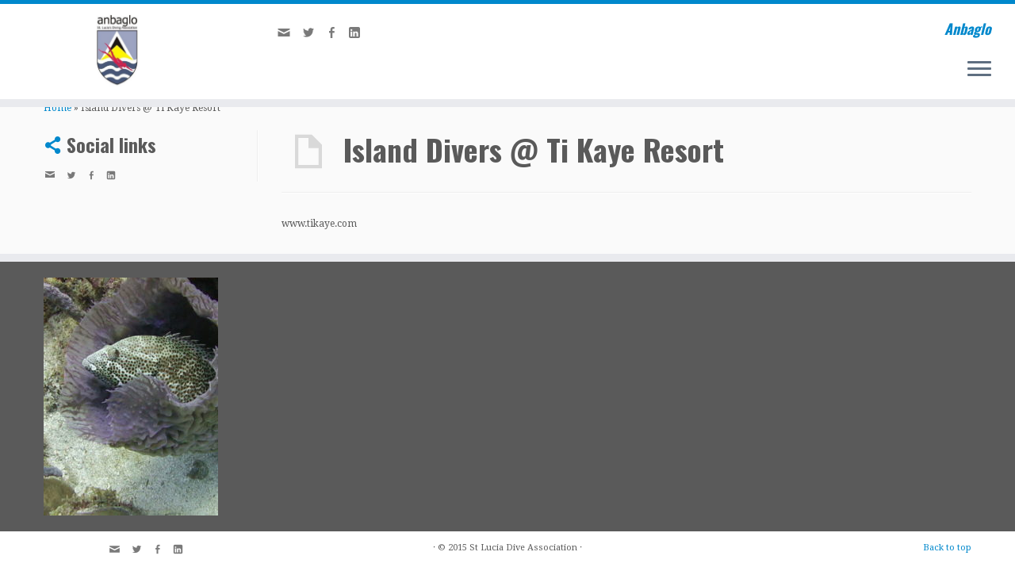

--- FILE ---
content_type: text/css
request_url: http://stluciadiveassociation.com/wp-content/themes/customizr-pro/addons/wfc/front/assets/css/font_customizer.min.css?ver=2.0.12
body_size: 1831
content:
.wfc-reset-menu-item-first-letter .navbar .nav>li>a:first-letter{font-size:inherit}.font-effect-3d-one{text-shadow:0 1px 0 #c7c8ca,0 2px 0 #b1b3b6,0 3px 0 #9d9fa2,0 4px 0 #8a8c8e,0 5px 0 #77787b,0 6px 0 #636466,0 7px 0 #4d4d4f,0 8px 7px #001135!important;color:#fff}.font-effect-3d-two{text-shadow:0 1px 0 #ccc,0 2px 0 #c9c9c9,0 3px 0 #bbb,0 4px 0 #b9b9b9,0 5px 0 #aaa,0 6px 1px rgba(0,0,0,.1),0 0 5px rgba(0,0,0,.1),0 1px 3px rgba(0,0,0,.3),0 3px 5px rgba(0,0,0,.2),0 5px 10px rgba(0,0,0,.25),0 10px 10px rgba(0,0,0,.2),0 20px 20px rgba(0,0,0,.15)}.font-effect-3d-float{text-shadow:0 .032em 0 #b0b0b0,0 .15em .11em rgba(0,0,0,.15),0 .25em .021em rgba(0,0,0,.1),0 .32em .32em rgba(0,0,0,.1)!important;color:#fff}.font-effect-anaglyph{text-shadow:-.06em 0 #F00,.06em 0 #0FF!important}.font-effect-brick-sign{-webkit-mask-image:url(//themes.googleusercontent.com/static/patterns/brick-sign.png);color:#600}.font-effect-canvas-print{-webkit-mask-image:url(//themes.googleusercontent.com/static/patterns/canvas-print.png);color:#7A5C3E}.font-effect-crackle{-webkit-mask-image:url(//themes.googleusercontent.com/static/patterns/crackle.png);color:#963}.font-effect-decaying{-webkit-mask-image:url(//themes.googleusercontent.com/static/patterns/decaying.png);color:#958e75}.font-effect-destruction{-webkit-mask-image:url(//themes.googleusercontent.com/static/patterns/destruction.png);color:red}.font-effect-distressed{-webkit-mask-image:url(//themes.googleusercontent.com/static/patterns/distress-light.png);color:#306}.font-effect-distressed-wood{-webkit-mask-image:url(//themes.googleusercontent.com/static/patterns/distressed-wood.png);color:#4d2e0d}.font-effect-emboss{text-shadow:0 1px 1px #fff,0 -1px 1px #000!important;color:#ddd}.font-effect-inset{background-color:#666!important;-webkit-background-clip:text;-moz-background-clip:text;background-clip:text;color:transparent!important;text-shadow:rgba(255,255,255,.5) 0 3px 3px}.font-effect-fire{text-shadow:0 -.05em .2em #FFF,.01em -.02em .15em #FE0,.01em -.05em .15em #FC0,.02em -.15em .2em #F90,.04em -.2em .3em #F70,.05em -.25em .4em #F70,.06em -.2em .9em #F50,.1em -.1em 1em #F40!important;color:#ffe}@-webkit-keyframes font-effect-fire-animation-keyframes{0%{text-shadow:0 -.05em .2em #FFF,.01em -.02em .15em #FE0,.01em -.05em .15em #FC0,.02em -.15em .2em #F90,.04em -.2em .3em #F70,.05em -.25em .4em #F70,.06em -.2em .9em #F50,.1em -.1em 1em #F40}25%{text-shadow:0 -.05em .2em #FFF,0 -.05em .17em #FE0,.04em -.12em .22em #FC0,.04em -.13em .27em #F90,.05em -.23em .33em #F70,.07em -.28em .47em #F70,.1em -.3em .8em #F50,.1em -.3em .9em #F40}50%{text-shadow:0 -.05em .2em #FFF,.01em -.02em .15em #FE0,.01em -.05em .15em #FC0,.02em -.15em .2em #F90,.04em -.2em .3em #F70,.05em -.25em .4em #F70,.06em -.2em .9em #F50,.1em -.1em 1em #F40}75%{text-shadow:0 -.05em .2em #FFF,0 -.06em .18em #FE0,.05em -.15em .23em #FC0,.05em -.15em .3em #F90,.07em -.25em .4em #F70,.09em -.3em .5em #F70,.1em -.3em .9em #F50,.1em -.3em 1em #F40}100%{text-shadow:0 -.05em .2em #FFF,.01em -.02em .15em #FE0,.01em -.05em .15em #FC0,.02em -.15em .2em #F90,.04em -.2em .3em #F70,.05em -.25em .4em #F70,.06em -.2em .9em #F50,.1em -.1em 1em #F40}}.font-effect-fire-animation{-webkit-animation-duration:.8s;-webkit-animation-name:font-effect-fire-animation-keyframes;-webkit-animation-iteration-count:infinite;-webkit-animation-direction:alternate;color:#ffe}.font-effect-fragile{-webkit-mask-image:url(//themes.googleusercontent.com/static/patterns/fragile.png);color:#663}.font-effect-grass{-webkit-mask-image:url(//themes.googleusercontent.com/static/patterns/grass.png);color:#390}.font-effect-ice{-webkit-mask-image:url(//themes.googleusercontent.com/static/patterns/ice.png);color:#0cf}.font-effect-mitosis{-webkit-mask-image:url(//themes.googleusercontent.com/static/patterns/mitosis.png);color:#600}.font-effect-neon-blue{text-shadow:0 0 .1em #fff,0 0 .2em #fff,0 0 .3em #fff,0 0 .4em #696fe0,0 0 .6em #000be0,0 0 .8em #000be0,0 0 1em #000be0,0 0 1.2em #000be0!important;color:#fff}.font-effect-neon-green{text-shadow:0 0 .1em #fff,0 0 .2em #fff,0 0 .3em #fff,0 0 .4em #96b553,0 0 .6em #7bb500,0 0 .8em #7bb500,0 0 1em #7bb500,0 0 1.2em #7bb500!important;color:#fff}.font-effect-neon-orange{text-shadow:0 0 .1em #fff,0 0 .2em #fff,0 0 .3em #fff,0 0 .4em #e8bb63,0 0 .6em #e89a00,0 0 .8em #e89a00,0 0 1em #e89a00,0 0 1.2em #e89a00!important;color:#fff}.font-effect-neon-pink{text-shadow:0 0 .1em #fff,0 0 .2em #fff,0 0 .3em #fff,0 0 .4em #f7f,0 0 .6em #f0f,0 0 .8em #f0f,0 0 1em #f0f,0 0 1.2em #f0f!important;color:#fff}.font-effect-neon-red{text-shadow:0 0 .1em #fff,0 0 .2em #fff,0 0 .3em #fff,0 0 .4em #e06969,0 0 .6em #e00000,0 0 .8em #e00000,0 0 1em #e00000,0 0 1.2em #e00000!important;color:#fff}.font-effect-neon-grey{text-shadow:0 0 .1em #fff,0 0 .2em #fff,0 0 .3em #fff,0 0 .4em #a8a8a8,0 0 .6em #5a5a5a,0 0 .8em #5a5a5a,0 0 1em #5a5a5a,0 0 1.2em #5a5a5a!important;color:#fff}.font-effect-neon-black{text-shadow:0 0 .1em #fff,0 0 .2em #fff,0 0 .3em #fff,0 0 .4em #7f7f7f,0 0 .6em #000,0 0 .8em #000,0 0 1em #000,0 0 1.2em #000!important;color:#fff}.font-effect-neon-white{text-shadow:0 0 150px #FFF,0 0 60px #FFF,0 0 10px #FFF;color:#fff}.font-effect-outline{text-shadow:0 1px 1px #000,0 -1px 1px #000,1px 0 1px #000,-1px 0 1px #000!important;color:#fff}.font-effect-putting-green{-webkit-mask-image:url(//themes.googleusercontent.com/static/patterns/putting-green.png);color:#390}.font-effect-scuffed-steel{-webkit-mask-image:url(//themes.googleusercontent.com/static/patterns/scuffed-steel.png);color:#acacac}.font-effect-shadow-soft{color:rgba(0,0,0,.6);text-shadow:2px 8px 6px rgba(0,0,0,.2),0 -5px 35px rgba(255,255,255,.3)}.font-effect-shadow-simple{text-shadow:6px 6px 0 rgba(0,0,0,.2)}.font-effect-shadow-distant{text-shadow:0 3px 0 #b2a98f,0 14px 10px rgba(0,0,0,.15),0 24px 2px rgba(0,0,0,.1),0 34px 30px rgba(0,0,0,.1)}.font-effect-shadow-close-one{text-shadow:0 4px 3px rgba(0,0,0,.4),0 8px 13px rgba(0,0,0,.1),0 18px 23px rgba(0,0,0,.1)}.font-effect-shadow-close-two{text-shadow:0 1px #808D93,-1px 0 #CDD2D5,-1px 2px #808D93,-2px 1px #CDD2D5,-2px 3px #808D93,-3px 2px #CDD2D5,-3px 4px #808D93,-4px 3px #CDD2D5,-4px 5px #808D93,-5px 4px #CDD2D5,-5px 6px #808D93,-6px 5px #CDD2D5,-6px 7px #808D93,-7px 6px #CDD2D5,-7px 8px #808D93,-8px 7px #CDD2D5}.font-effect-shadow-multiple{text-shadow:.04em .04em 0 #fff,.08em .08em 0 #aaa!important;-webkit-text-shadow:.04em .04em 0 #fff,.08em .08em 0 #aaa}.font-effect-vintage-retro{text-shadow:3px 3px 0 #eee,5px 5px 0 #707070}.font-effect-splintered{-webkit-mask-image:url(//themes.googleusercontent.com/static/patterns/splintered.png);color:#5a3723}.font-effect-static{-webkit-mask-image:url(//themes.googleusercontent.com/static/patterns/static.png);text-shadow:0 0 2px #fff,0 0 4px #fff,0 0 6px #fff,0 0 8px #999,0 0 10px #000!important;color:#343956}.font-effect-stonewash{-webkit-mask-image:url(//themes.googleusercontent.com/static/patterns/stonewash.png);color:#343956}.font-effect-vintage{-webkit-mask-image:url(//themes.googleusercontent.com/static/patterns/distress-medium.png);color:#db8}.font-effect-wallpaper{-webkit-mask-image:url(//themes.googleusercontent.com/static/patterns/wallpaper.png);color:#9c7}.format-icon:before{color:#5A5A5A}.archive .archive-header h1.format-icon.tc-hide-icon:before,.chrome article.attachment .format-icon.tc-hide-icon:before,.chrome article.format-gallery .format-icon.tc-hide-icon:before,.chrome article.format-image .format-icon.tc-hide-icon:before,.chrome article.format-video .format-icon.tc-hide-icon:before,.footer-widgets h3.widget-title.tc-hide-icon:before,.safari article.attachment .format-icon.tc-hide-icon:before,.safari article.format-gallery .format-icon.tc-hide-icon:before,.safari article.format-image .format-icon.tc-hide-icon:before,.safari article.format-video .format-icon.tc-hide-icon:before,.tc-sidebar h3.widget-title.tc-hide-icon:before,article .format-icon.tc-hide-icon:before,h2#tc-comment-title.tc-hide-icon:before{content:none!important}.carousel-control{font-family:"Helvetica Neue",Helvetica,Arial,sans-serif}.social-block a{font-size:18px}footer#footer .colophon .social-block a{font-size:16px}.social-block.widget_social a{font-size:14px}

--- FILE ---
content_type: text/css
request_url: http://stluciadiveassociation.com/wp-content/themes/customizr-pro/addons/fpu/front/assets/css/fpu-front.min.css?ver=2.0.16
body_size: 3060
content:
/*! Featured Pages Unlimited Front Style by Nicolas Guillaume, GPL2+ licensed */.fpc-container{width:auto;margin-right:auto!important;margin-left:auto!important;clear:both;position:relative;z-index:0}.fpc-container:after,.fpc-container:before{display:table;content:"";line-height:0}.fpc-container:after{clear:both}.fpc-row-fluid{width:100%;clear:both;margin:0!important}.fpc-row-fluid:after{clear:both}.fpc-container .fpc-row-fluid [class*=fpc-span]{display:block;width:100%;min-height:30px;-webkit-box-sizing:border-box;-moz-box-sizing:border-box;box-sizing:border-box;float:left;margin-left:2.127659574%!important;margin-right:0!important}.fpc-row-fluid:after,.fpc-row-fluid:before{display:table;content:"";line-height:0}.fpc-container .fpc-row-fluid [class*=fpc-span]:first-child{margin-left:0!important;margin-right:0!important}.fpc-container .fpc-row-fluid .fpc-span3{width:23.404255319%}.fpc-container .fpc-row-fluid .fpc-span4{width:31.914893617%}.fpc-container .fpc-row-fluid .fpc-span6{width:48.936170213%}.fpc-container .fpc-row-fluid .fpc-span12{width:100%;margin-left:0!important}.fpc-marketing{margin-top:20px}.fpc-marketing .fpc-widget-area{padding:10px 0}.fpc-widget-front{text-align:center;margin:auto!important}.fpc-marketing .fpc-widget-front h2{font-size:1.6em;margin:10px 0;font-weight:700;line-height:1.2em;text-shadow:0 1px 0 #FFF;text-align:center}.fpc-widget-front>p{line-height:1.3em;margin:0 10px}.fpc-widget-front>p>a{padding:0!important;display:inline!important;line-height:1em!important}.fpc-widget-front .thumb-wrapper{width:269px;max-width:100%;height:250px!important;position:relative;left:-1px;top:0;display:block;overflow:hidden;text-align:center;margin:auto!important}.fpc-widget-front .thumb-wrapper img{min-height:250px;z-index:90;max-width:100%;position:relative}.ie .fpc-widget-front .thumb-wrapper a>img{min-height:inherit}.fpc-widget-front img.h-centered{width:auto!important;max-width:none!important}.fpc-widget-front img.v-centered{height:auto!important;max-height:none!important;vertical-align:top}.fpc-widget-front .round-div{display:block;background:0 0!important;-webkit-transition:all .3s ease;-moz-transition:all .3s ease;-o-transition:all .3s ease;transition:all .3s ease;position:absolute;width:170px;height:170px;padding:0!important;z-index:99;-webkit-border-radius:60px;-moz-border-radius:500px;border-radius:900px;border:104px solid #fff;border-image:none;box-sizing:content-box;top:-66px;left:-54px}.round-div:after,.round-div:before{-webkit-box-sizing:content-box;-moz-box-sizing:content-box;box-sizing:content-box}.round-div.no-effect{border:none}.no-cssanimations .round-div{border:0}.no-cssanimations .thumb-wrapper{opacity:.7}.no-cssanimations .thumb-wrapper:hover{opacity:1}.fpc-widget-front.hover .round-div{-webkit-transform:scale(1.4);-moz-transform:scale(1.4);-ms-transform:scale(1.4);-o-transform:scale(1.4);transform:scale(1.4);cursor:pointer;background-color:transparent}.fpc-container .fpc-edit-link{position:absolute;top:3px;right:12px;z-index:100}.fpc-container .fpc-btn{display:inline-block!important;padding:1px 5px!important;margin-bottom:0;margin-top:10px;font-size:12px;line-height:20px!important;text-align:center;vertical-align:middle;cursor:pointer;color:#333;text-shadow:0 1px 1px rgba(255,255,255,.75);text-decoration:none;background-color:#F5F5F5;background-image:-moz-linear-gradient(top,#fff,#e6e6e6);background-image:-webkit-gradient(linear,0 0,0 100%,from(#FFF),to(#E6E6E6));background-image:-webkit-linear-gradient(top,#FFF,#E6E6E6);background-image:-o-linear-gradient(top,#fff,#e6e6e6);background-image:linear-gradient(to bottom,#FFF,#E6E6E6);background-repeat:repeat-x;filter:progid:DXImageTransform.Microsoft.gradient(enabled=false);border:1px solid #CCC;border-bottom-color:#B3B3B3;-webkit-border-radius:4px;-moz-border-radius:4px;border-radius:4px;-webkit-box-shadow:inset 0 1px 0 rgba(255,255,255,.2),0 1px 2px rgba(0,0,0,.05);-moz-box-shadow:inset 0 1px 0 rgba(255,255,255,.2),0 1px 2px rgba(0,0,0,.05);box-shadow:inset 0 1px 0 rgba(255,255,255,.2),0 1px 2px rgba(0,0,0,.05)}.fpc-container .fpc-btn-inverse{color:#FFF;text-shadow:0 -1px 0 rgba(0,0,0,.25);background-color:#363636;background-image:-moz-linear-gradient(top,#444,#222);background-image:-webkit-gradient(linear,0 0,0 100%,from(#444),to(#222));background-image:-webkit-linear-gradient(top,#444,#222);background-image:-o-linear-gradient(top,#444,#222);background-image:linear-gradient(to bottom,#444,#222);background-repeat:repeat-x;border-color:#222 #222 #000;border-color:rgba(0,0,0,.1)rgba(0,0,0,.1)rgba(0,0,0,.25);filter:progid:DXImageTransform.Microsoft.gradient(enabled=false)}.fpc-container .fpc-btn-inverse.active,.fpc-container .fpc-btn-inverse:active,.fpc-container .fpc-btn-inverse:focus,.fpc-container .fpc-btn-inverse:hover{color:#FFF;background-color:#222}.fpc-widget-front .fp-button.fpc-hide,.fpc-widget-front .fp-excerpt.fpc-hide,.fpc-widget-front .fp-title.fpc-hide,.fpc-widget-front .thumb-wrapper.fpc-hide{display:none!important}.fpc-widget-front .btn{padding:4px 12px!important;margin-bottom:0;margin-top:10px}.fpc-widget-front .fpc-btn{display:inline-block!important;padding:4px 12px!important;margin-bottom:0;margin-top:10px;font-size:14px;line-height:20px!important;text-align:center;vertical-align:middle;cursor:pointer;color:#333;text-shadow:0 1px 1px rgba(255,255,255,.75);text-decoration:none;background-color:#f5f5f5;background-image:-moz-linear-gradient(top,#fff,#e6e6e6);background-image:-webkit-gradient(linear,0 0,0 100%,from(#fff),to(#e6e6e6));background-image:-webkit-linear-gradient(top,#fff,#e6e6e6);background-image:-o-linear-gradient(top,#fff,#e6e6e6);background-image:linear-gradient(to bottom,#fff,#e6e6e6);background-repeat:repeat-x;filter:progid:DXImageTransform.Microsoft.gradient(enabled=false);border:1px solid #ccc;border-bottom-color:#b3b3b3;-webkit-border-radius:4px;-moz-border-radius:4px;border-radius:4px;-webkit-box-shadow:inset 0 1px 0 rgba(255,255,255,.2),0 1px 2px rgba(0,0,0,.05);-moz-box-shadow:inset 0 1px 0 rgba(255,255,255,.2),0 1px 2px rgba(0,0,0,.05);box-shadow:inset 0 1px 0 rgba(255,255,255,.2),0 1px 2px rgba(0,0,0,.05)}.fpc-widget-front .fpc-btn.active,.fpc-widget-front .fpc-btn.disabled,.fpc-widget-front .fpc-btn:active,.fpc-widget-front .fpc-btn:focus,.fpc-widget-front .fpc-btn:hover,.fpc-widget-front .fpc-btn[disabled]{color:#333;background-color:#e6e6e6}.fpc-widget-front .fpc-btn:focus,.fpc-widget-front .fpc-btn:hover{color:#333;text-decoration:none;background-position:0 -15px;-webkit-transition:background-position .1s linear;-moz-transition:background-position .1s linear;-o-transition:background-position .1s linear;transition:background-position .1s linear}.fpc-widget-front .fpc-btn:focus{outline:#333 dotted thin;outline:-webkit-focus-ring-color auto 5px;outline-offset:-2px}.fpc-widget-front .fpc-btn.active,.fpc-widget-front .fpc-btn:active{background-image:none;outline:0;-webkit-box-shadow:inset 0 2px 4px rgba(0,0,0,.15),0 1px 2px rgba(0,0,0,.05);-moz-box-shadow:inset 0 2px 4px rgba(0,0,0,.15),0 1px 2px rgba(0,0,0,.05);box-shadow:inset 0 2px 4px rgba(0,0,0,.15),0 1px 2px rgba(0,0,0,.05)}.fpc-widget-front .fpc-btn-primary.green{color:#FFF!important;text-shadow:0 -1px 0 rgba(0,0,0,.25);background-color:#8DA65A;background-image:-moz-linear-gradient(top,#9db668,#768d44);background-image:-webkit-gradient(linear,0 0,0 100%,from(#9DB668),to(#768D44));background-image:-webkit-linear-gradient(top,#9DB668,#768D44);background-image:-o-linear-gradient(top,#9db668,#768d44);background-image:linear-gradient(to bottom,#9DB668,#768D44);background-repeat:repeat-x;border-color:#768D44 #768D44 #4B5A2B;border-color:rgba(0,0,0,.1)rgba(0,0,0,.1)rgba(0,0,0,.25);filter:progid:DXImageTransform.Microsoft.gradient(enabled=false)}.fpc-widget-front .fpc-btn-primary.green.active,.fpc-widget-front .fpc-btn-primary.green.disabled,.fpc-widget-front .fpc-btn-primary.green:active,.fpc-widget-front .fpc-btn-primary.green:focus,.fpc-widget-front .fpc-btn-primary.green:hover,.fpc-widget-front .fpc-btn-primary.green[disabled]{color:#fff;background-color:#768d44}.fpc-widget-front .fpc-btn-primary.blue{color:#FFF!important;text-shadow:0 -1px 0 rgba(0,0,0,.25);background-color:#0074ad;background-image:-moz-linear-gradient(top,#08c,#005580);background-image:-webkit-gradient(linear,0 0,0 100%,from(#08c),to(#005580));background-image:-webkit-linear-gradient(top,#08c,#005580);background-image:-o-linear-gradient(top,#08c,#005580);background-image:linear-gradient(to bottom,#08c,#005580);background-repeat:repeat-x;border-color:#005580 #005580 #023;border-color:rgba(0,0,0,.1)rgba(0,0,0,.1)rgba(0,0,0,.25);filter:progid:DXImageTransform.Microsoft.gradient(enabled=false)}.fpc-widget-front .fpc-btn-primary.blue.active,.fpc-widget-front .fpc-btn-primary.blue.disabled,.fpc-widget-front .fpc-btn-primary.blue:active,.fpc-widget-front .fpc-btn-primary.blue:focus,.fpc-widget-front .fpc-btn-primary.blue:hover,.fpc-widget-front .fpc-btn-primary.blue[disabled]{color:#fff;background-color:#005580}.fpc-widget-front .fpc-btn-primary.black{color:#FFF!important;text-shadow:0 -1px 0 rgba(0,0,0,.25);background-color:#000;background-image:-moz-linear-gradient(top,#000,#000);background-image:-webkit-gradient(linear,0 0,0 100%,from(#000),to(#000));background-image:-webkit-linear-gradient(top,#000,#000);background-image:-o-linear-gradient(top,#000,#000);background-image:linear-gradient(to bottom,#000,#000);background-repeat:repeat-x;border-color:#000;border-color:rgba(0,0,0,.1)rgba(0,0,0,.1)rgba(0,0,0,.25);filter:progid:DXImageTransform.Microsoft.gradient(enabled=false)}.fpc-widget-front .fpc-btn-primary.black.active,.fpc-widget-front .fpc-btn-primary.black.disabled,.fpc-widget-front .fpc-btn-primary.black:active,.fpc-widget-front .fpc-btn-primary.black:focus,.fpc-widget-front .fpc-btn-primary.black:hover,.fpc-widget-front .fpc-btn-primary.black[disabled]{color:#fff;background-color:#000}.fpc-widget-front .fpc-btn-primary.grey{color:#FFF!important;text-shadow:0 -1px 0 rgba(0,0,0,.25);background-color:#4b4b4b;background-image:-moz-linear-gradient(top,#5a5a5a,#343434);background-image:-webkit-gradient(linear,0 0,0 100%,from(#5a5a5a),to(#343434));background-image:-webkit-linear-gradient(top,#5a5a5a,#343434);background-image:-o-linear-gradient(top,#5a5a5a,#343434);background-image:linear-gradient(to bottom,#5a5a5a,#343434);background-repeat:repeat-x;border-color:#343434 #343434 #0e0e0e;border-color:rgba(0,0,0,.1)rgba(0,0,0,.1)rgba(0,0,0,.25);filter:progid:DXImageTransform.Microsoft.gradient(enabled=false)}.fpc-widget-front .fpc-btn-primary.grey.active,.fpc-widget-front .fpc-btn-primary.grey.disabled,.fpc-widget-front .fpc-btn-primary.grey:active,.fpc-widget-front .fpc-btn-primary.grey:focus,.fpc-widget-front .fpc-btn-primary.grey:hover,.fpc-widget-front .fpc-btn-primary.grey[disabled]{color:#fff;background-color:#343434}.fpc-widget-front .fpc-btn-primary.orange{color:#fff;text-shadow:0 -1px 0 rgba(0,0,0,.25);background-color:#ee7c2a;background-image:-moz-linear-gradient(top,#f78c40,#e16309);background-image:-webkit-gradient(linear,0 0,0 100%,from(#f78c40),to(#e16309));background-image:-webkit-linear-gradient(top,#f78c40,#e16309);background-image:-o-linear-gradient(top,#f78c40,#e16309);background-image:linear-gradient(to bottom,#f78c40,#e16309);background-repeat:repeat-x;border-color:#e16309 #e16309 #984306;border-color:rgba(0,0,0,.1)rgba(0,0,0,.1)rgba(0,0,0,.25);filter:progid:DXImageTransform.Microsoft.gradient(enabled=false)}.fpc-widget-front .fpc-btn-primary.orange.active,.fpc-widget-front .fpc-btn-primary.orange.disabled,.fpc-widget-front .fpc-btn-primary.orange:active,.fpc-widget-front .fpc-btn-primary.orange:focus,.fpc-widget-front .fpc-btn-primary.orange:hover,.fpc-widget-front .fpc-btn-primary.orange[disabled]{color:#fff;background-color:#e16309}.fpc-widget-front .fpc-btn-primary.purple{color:#FFF!important;text-shadow:0 -1px 0 rgba(0,0,0,.25);background-color:#e165ab;background-image:-moz-linear-gradient(top,#e67fb9,#da3f96);background-image:-webkit-gradient(linear,0 0,0 100%,from(#e67fb9),to(#da3f96));background-image:-webkit-linear-gradient(top,#e67fb9,#da3f96);background-image:-o-linear-gradient(top,#e67fb9,#da3f96);background-image:linear-gradient(to bottom,#e67fb9,#da3f96);background-repeat:repeat-x;border-color:#da3f96 #da3f96 #ab216f;border-color:rgba(0,0,0,.1)rgba(0,0,0,.1)rgba(0,0,0,.25);filter:progid:DXImageTransform.Microsoft.gradient(enabled=false)}.fpc-widget-front .fpc-btn-primary.purple.active,.fpc-widget-front .fpc-btn-primary.purple.disabled,.fpc-widget-front .fpc-btn-primary.purple:active,.fpc-widget-front .fpc-btn-primary.purple:focus,.fpc-widget-front .fpc-btn-primary.purple:hover,.fpc-widget-front .fpc-btn-primary.purple[disabled]{color:#fff;background-color:#da3f96}.fpc-widget-front .fpc-btn-primary.red{color:#FFF!important;text-shadow:0 -1px 0 rgba(0,0,0,.25);background-color:#c30606;background-image:-moz-linear-gradient(top,#e10707,#970505);background-image:-webkit-gradient(linear,0 0,0 100%,from(#e10707),to(#970505));background-image:-webkit-linear-gradient(top,#e10707,#970505);background-image:-o-linear-gradient(top,#e10707,#970505);background-image:linear-gradient(to bottom,#e10707,#970505);background-repeat:repeat-x;border-color:#970505 #970505 #4d0202;border-color:rgba(0,0,0,.1)rgba(0,0,0,.1)rgba(0,0,0,.25);filter:progid:DXImageTransform.Microsoft.gradient(enabled=false)}.fpc-widget-front .fpc-btn-primary.red.active,.fpc-widget-front .fpc-btn-primary.red.disabled,.fpc-widget-front .fpc-btn-primary.red:active,.fpc-widget-front .fpc-btn-primary.red:focus,.fpc-widget-front .fpc-btn-primary.red:hover,.fpc-widget-front .fpc-btn-primary.red[disabled]{color:#fff;background-color:#970505}.fpc-widget-front .fpc-btn-primary.yellow{color:#FFF!important;text-shadow:0 -1px 0 rgba(0,0,0,.25);background-color:#d2961d;background-image:-moz-linear-gradient(top,#e9a825,#b07b12);background-image:-webkit-gradient(linear,0 0,0 100%,from(#e9a825),to(#b07b12));background-image:-webkit-linear-gradient(top,#e9a825,#b07b12);background-image:-o-linear-gradient(top,#e9a825,#b07b12);background-image:linear-gradient(to bottom,#e9a825,#b07b12);background-repeat:repeat-x;border-color:#b07b12 #b07b12 #6a4b0b;border-color:rgba(0,0,0,.1)rgba(0,0,0,.1)rgba(0,0,0,.25);filter:progid:DXImageTransform.Microsoft.gradient(enabled=false)}.fpc-widget-front .fpc-btn-primary.yellow.active,.fpc-widget-front .fpc-btn-primary.yellow.disabled,.fpc-widget-front .fpc-btn-primary.yellow:active,.fpc-widget-front .fpc-btn-primary.yellow:focus,.fpc-widget-front .fpc-btn-primary.yellow:hover,.fpc-widget-front .fpc-btn-primary.yellow[disabled]{color:#fff;background-color:#b07b12}.edit-link.fpc-btn{margin-top:0}.edit-link.fpc-btn a{color:#000}.fpc-row-fluid.fpc-widget-area:first-child{margin-top:0}.fpc-row-fluid.fpc-widget-area{margin-top:23px}.fpc-row-fluid .fpc-span3 .fpc-widget-front .thumb-wrapper{width:220px;height:220px}.fpc-row-fluid .fpc-span3 .fpc-widget-front .round-div{width:140px;height:140px;border:114px solid #FAFAFA;left:-74px;top:-56px}.fpc-row-fluid .fpc-span3 .fpc-widget-front .thumb-wrapper img{z-index:90;top:21px;position:relative;min-height:220px}.fpc-row-fluid .fpc-span3 .fpc-widget-front .thumb-wrapper.tc-holder img{top:0}.fpc-btn.btn-random-colors{background-image:none;opacity:1;-webkit-transition-property:opacity;-moz-transition-property:opacity;transition-property:opacity;-webkit-transition-duration:.2s;-moz-transition-duration:.2s;transition-duration:.2s;-webkit-transition-timing-function:ease-in-out;-moz-transition-timing-function:ease-in-out;transition-timing-function:ease-in-out}.fpc-btn.btn-random-colors:focus,.fpc-btn.btn-random-colors:hover{opacity:.75}.fp-rounded-expanded .thumb-wrapper .round-div{-webkit-transform:scale(1.4);-moz-transform:scale(1.4);-ms-transform:scale(1.4);-o-transform:scale(1.4);transform:scale(1.4)}.fp-squared .round-div{-webkit-border-radius:0;-moz-border-radius:0;border-radius:0}.fp-squared-expanded .thumb-wrapper .round-div{-webkit-transform:scale(1.4);-moz-transform:scale(1.4);-ms-transform:scale(1.4);-o-transform:scale(1.4);transform:scale(1.4);-webkit-border-radius:0;-moz-border-radius:0;border-radius:0}@media (max-width:1200px){.fpc-container .fpc-row-fluid [class*=fpc-span]{display:block;width:100%;min-height:30px;-webkit-box-sizing:border-box;-moz-box-sizing:border-box;box-sizing:border-box;float:left;margin-left:2.564102564%}.fpc-container .fpc-row-fluid .fpc-span3{width:23.076923077%}.fpc-container .fpc-row-fluid .fpc-span4{width:31.623931624%}.fpc-container .fpc-row-fluid .fpc-span6{width:48.717948718%}.customizr .fpc-row-fluid .fpc-span3 .fpc-widget-front .round-div{left:-76px}.fpc-row-fluid .fpc-span6 .fpc-widget-front .round-div{width:170px;height:170px;border:101px solid #FAFAFA;top:-63px;left:-52px}}@media (max-width:979px){.fpc-row-fluid .fpc-span4 .fpc-widget-front .thumb-wrapper{max-width:none}.fpc-row-fluid .fpc-span4 .fpc-widget-front .round-div{top:-66px;left:-54px}.fpc-row-fluid .fpc-span3 .fpc-widget-front .round-div{width:120px;height:120px;top:-42px;left:-71px}.fpc-row-fluid .fpc-span3 .fpc-widget-front .thumb-wrapper{height:200px}.fpc-row-fluid .fpc-span3 .fpc-widget-front .thumb-wrapper.tc-holder img{top:-6px}.fpc-row-fluid .fpc-span6 .fpc-widget-front .round-div{width:170px;height:170px;top:-60px;left:-52px}.customizr .fpc-row-fluid .fpc-span6 .fpc-widget-front .round-div{left:-56px}.fpc-row-fluid .fpc-span12 .fpc-widget-front .round-div{width:164px;height:164px;top:-60px;left:-52px}.customizr .fpc-row-fluid .fpc-span12 .fpc-widget-front .round-div{left:-56px}.fpc-widget-front .fpc-span12 .thumb-wrapper{left:2px}.fpc-row-fluid .fpc-span12 .thumb-wrapper img,.fpc-row-fluid .fpc-span6 .thumb-wrapper img{right:5px!important;top:3px!important}}@media (min-width:768px) and (max-width:979px){.fpc-container .fpc-row-fluid [class*=fpc-span]{display:block;width:100%;min-height:30px;-webkit-box-sizing:border-box;-moz-box-sizing:border-box;box-sizing:border-box;float:left;margin-left:2.762430939%}.fpc-container .fpc-row-fluid .fpc-span3{width:22.928176796%}.fpc-container .fpc-row-fluid .fpc-span4{width:31.491712707%}.fpc-container .fpc-row-fluid .fpc-span6{width:48.61878453%}.fpc-row-fluid .fpc-span3 .fpc-widget-front .round-div{width:100px;height:100px;top:-41px;left:-79px}.fpc-row-fluid .fpc-span3 .fpc-widget-front .thumb-wrapper img{min-height:250px;top:-1px;right:47px;z-index:90;max-width:none}}@media (max-width:767px){.fpc-container .fpc-row-fluid [class*=fpc-span]{float:none;display:block;width:100%;margin-left:0!important;-webkit-box-sizing:border-box;-moz-box-sizing:border-box;box-sizing:border-box}.fpc-row-fluid .fpc-span12 .thumb-wrapper img,.fpc-row-fluid .fpc-span6 .thumb-wrapper img{max-width:100%!important}.fpc-widget-front .thumb-wrapper{left:4px}.fpc-row-fluid .fpc-span12 .fpc-widget-front .round-div{width:170px;height:170px;top:-64px}.customizr .fpc-row-fluid .fpc-span12 .fpc-widget-front .round-div{left:-59px}}

--- FILE ---
content_type: text/javascript
request_url: http://stluciadiveassociation.com/wp-content/themes/customizr-pro/addons/fpu/front/assets/js/fpu-front.min.js?ver=2.0.16
body_size: 669
content:
jQuery(function(a){"use strict";function b(){var b=(a(window).width()>752?!1:!0,!1);switch(e){case"6":d.width()<=480&&!g.hasClass("fpc-span12")?(g.removeClass(f).addClass("fpc-span12"),b=!0):d.width()>480&&g.hasClass("fpc-span12")&&(g.removeClass("fpc-span12").addClass(f),b=!0);break;case"3":if(FPUFront.DisableReorderingFour)return;d.width()<=950&&!g.hasClass("fpc-span12")?(g.removeClass(f).addClass("fpc-span12"),b=!0):d.width()>950&&g.hasClass("fpc-span12")&&(g.removeClass("fpc-span12").addClass(f),b=!0);break;default:d.width()<=767&&!g.hasClass("fpc-span12")?(g.removeClass(f).addClass("fpc-span12"),b=!0):d.width()>767&&g.hasClass("fpc-span12")&&(g.removeClass("fpc-span12").addClass(f),b=!0)}b&&g.find("img").trigger("block_resized")}a("body").addClass(FPUFront.ThemeName),a(".fpc-widget-front").hover(function(){a(this).addClass("hover")},function(){a(this).removeClass("hover")}),"function"==typeof jQuery.fn.centerImages&&a(".fpc-widget-front .thumb-wrapper").centerImages({enableCentering:1==FPUFront.imageCentered,enableGoldenRatio:!1,disableGRUnder:0,zeroTopAdjust:1,leftAdjust:2,oncustom:["smartload","simple_load","block_resized"]});var c=function(b){0!==b.length&&b.map(function(b,c){a(c).load(function(){a(c).trigger("simple_load")}),a(c)[0]&&a(c)[0].complete&&a(c).load()})};FPUFront.smartLoad||c(a(".fpc-widget-front").find("img"));var d=a(".fpc-container"),e=FPUFront.Spanvalue||4,f="fpc-span"+e,g=a("."+f,d);b(),a(window).resize(function(){setTimeout(b,200)}),!a.browser.msie||"8.0"!==a.browser.version&&"9.0"!==a.browser.version&&"10.0"!==a.browser.version||a("body").addClass("ie")});